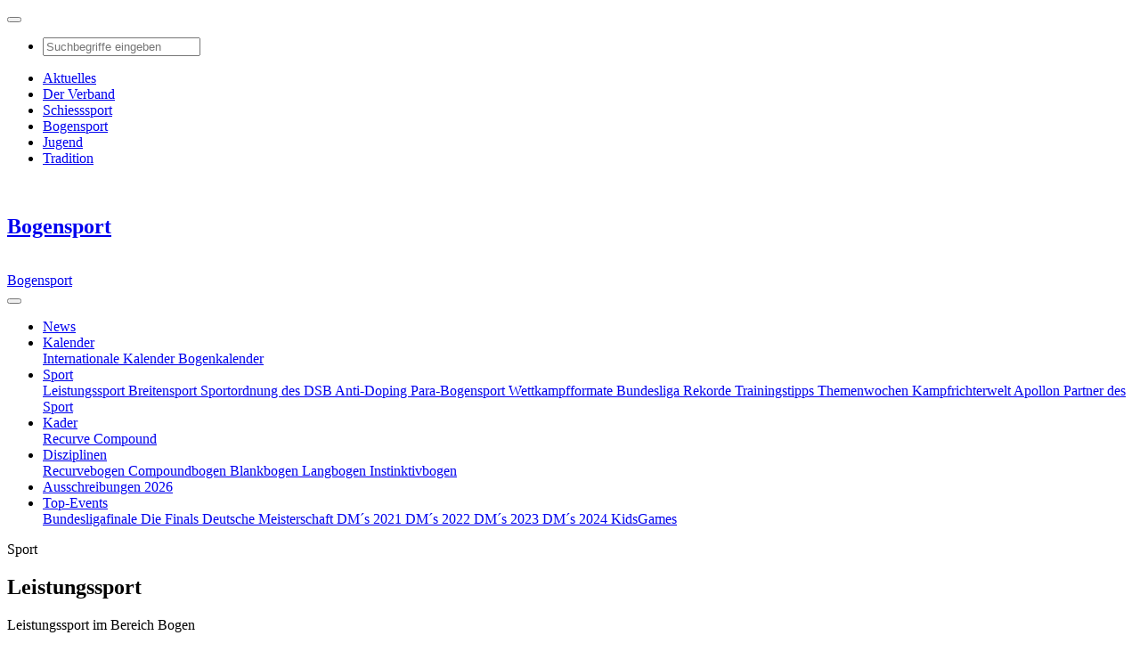

--- FILE ---
content_type: text/html; charset=utf-8
request_url: https://www.dsb.de/bogensport/sport/leistungssport
body_size: 5682
content:
<!DOCTYPE html>
<html lang="de-de">
<head>

<title>Deutscher Schützenbund: Leistungssport</title>
<meta charset="utf-8">
<!-- 
	This website is powered by TYPO3 - inspiring people to share!
	TYPO3 is a free open source Content Management Framework initially created by Kasper Skaarhoj and licensed under GNU/GPL.
	TYPO3 is copyright 1998-2026 of Kasper Skaarhoj. Extensions are copyright of their respective owners.
	Information and contribution at https://typo3.org/
-->


<link rel="icon" href="https://www.dsb.de/typo3conf/ext/trdsb_provider/Resources/Public/Icons/favicon.ico" type="image/vnd.microsoft.icon">
<meta http-equiv="x-ua-compatible" content="IE=edge,chrome=1" />
<meta name="generator" content="TYPO3 CMS" />
<meta name="viewport" content="width=device-width, initial-scale=1" />
<meta property="og:image" content="https://www.dsb.de/fileadmin/DSB.DE/LOGOS/Logo_DSB_3D-FrutilightC-3.png" />
<meta property="og:image:url" content="https://www.dsb.de/fileadmin/DSB.DE/LOGOS/Logo_DSB_3D-FrutilightC-3.png" />
<meta name="twitter:card" content="summary" />
<meta name="date" content="2019-02-28T13:50:03+01:00" />


<link rel="stylesheet" href="https://www.dsb.de/typo3conf/ext/dp_cookieconsent/Resources/Public/css/dp_cookieconsent.css?1758626420" media="all">
<link rel="stylesheet" href="https://www.dsb.de/typo3conf/ext/trdsb_provider/Resources/Public/CSS/main.min.css?1762441742" media="all">



<script src="https://www.dsb.de/typo3conf/ext/trdsb_provider/Resources/Public/JavaScript/main.min.js?1713444486"></script>


<!-- Podcast Feedlink zur Indizierung -->
		<link rel="alternate" type="application/rss+xml" title="Volltreffer - Der Podcast des Deutschen Schützenbundes" href="https://volltreffer.podigee.io/feed/mp3"/>		<!-- Global site tag (gtag.js) - Google Analytics -->
		<script type="text/plain" data-ignore="1" data-cookieconsent="statistics" async data-src="https://www.googletagmanager.com/gtag/js?id=G-EFFG6ZQQCC"></script>
		<script type="text/plain" data-ignore="1" data-cookieconsent="statistics">
		  window.dataLayer = window.dataLayer || [];
		  function gtag(){dataLayer.push(arguments);}
		  gtag('js', new Date());

		  gtag('config', 'G-EFFG6ZQQCC');
		</script>
<link rel="canonical" href="https://www.dsb.de/bogensport/sport/leistungssport"/>
</head>
<body class="dsb-color-theme-3">
<div class="page layout-1"><header class="header-navbar header-navbar-small"><nav class="navbar navbar-expand-lg navbar-toggleable navbar-light main-nav"><a href="/" class="navbar-brand"><img class="brand-logo" src="https://www.dsb.de/typo3conf/ext/trdsb_provider/Resources/Public/Images/dsb-logo%402x.png" width="240" height="167" alt="" /></a><button class="navbar-toggler collapsed" type="button" data-toggle="collapse" data-target="#navbarNav" aria-controls="navbarNav" aria-expanded="false" aria-label="Toggle navigation"><i class="fas fa-bars"></i><i class="fas fa-times"></i></button><div class="navbar-collapse collapse" id="navbarNav"><ul class="nav navbar-nav order-2" ><li class="nav-item dropleft"><a class="nav-link dropdown-toggle" href="/" id="navbarSearch" role="button" data-toggle="dropdown" aria-haspopup="true" aria-expanded="false"><span><i class="fa fa-search"></i></span></a><div class="dropdown-menu searchmenu" aria-labelledby="navbarSearch"><form action="https://www.google.com/search?q=" method="get" target="_blank"><input name="q" value="site:dsb.de" type="hidden"><input name="q" class="form-control" value="" placeholder="Suchbegriffe eingeben" type="text"></form><a role="button" class="close" aria-label="Close"><i class="fa fa-times" aria-hidden="true"></i></a></div></li></ul><ul class="ml-auto nav navbar-nav"><li class="nav-item "><a class="nav-link" title="Aktuelles" href="/aktuelles"><span>Aktuelles</span></a></li><li class="nav-item dsb-color-theme-6"><a class="nav-link" title="Der Verband" href="/der-verband"><span>Der Verband</span></a></li><li class="nav-item dsb-color-theme-2"><a class="nav-link" title="Schiesssport" href="/schiesssport"><span>Schiesssport</span></a></li><li class="nav-item dsb-color-theme-3"><a class="nav-link" title="Bogensport" href="/bogensport"><span>Bogensport</span></a></li><li class="nav-item dsb-color-theme-8"><a class="nav-link" title="Jugend" href="/jugend"><span>Jugend</span></a></li><li class="nav-item dsb-color-theme-5"><a class="nav-link" title="Tradition" href="/tradition"><span>Tradition</span></a></li></ul></div></nav></header><section class="sub-nav-headline"><div class="sub-nav-headline-wrapper"><div class="sub-nav-headline-container "><a class="sub-nav-headline-logo" href="/aktuelles"><img src="https://www.dsb.de/typo3conf/ext/trdsb_provider/Resources/Public/Images/dsb-logo%402x.png" width="240" height="167" alt="" /></a><h1><a title="Bogensport" href="/bogensport">Bogensport</a></h1></div></div></section><section class="sub-nav"><nav class="navbar navbar-expand-lg "><div class="sub-nav-small-headline "><a class="navbar-brand" href="/aktuelles"><img class="brand-logo" src="https://www.dsb.de/typo3conf/ext/trdsb_provider/Resources/Public/Images/dsb-logo-no-subhl.png" width="240" height="150" alt="" /></a><div class="sub-nav-hl"><a title="Bogensport" href="/bogensport">Bogensport</a></div></div><div class="sub-nav-toggler "><button class="navbar-toggler collapsed" type="button" data-toggle="collapse" data-target="#subnavContent" aria-controls="navbarSupportedContent" aria-expanded="false" aria-label="Toggle navigation"><i class="fas fa-bars"></i><i class="fas fa-times"></i></button></div><div class="collapse navbar-collapse" id="subnavContent"><ul class="mr-auto navbar-nav"><li class="nav-item"><a class="nav-link" href="/bogensport/news" title="News" role="button"  aria-haspopup="true" aria-expanded="false">
									News
								</a></li><li class="nav-item dropdown"><a class="nav-link" href="/bogensport/kalender" title="Kalender" role="button"  aria-haspopup="true" aria-expanded="false">
									Kalender
								</a><a class="nav-link dropdown-toggle" href="/bogensport/kalender" title="Kalender" role="button"  data-toggle="dropdown" aria-haspopup="true" aria-expanded="false"><i class="fa fa-caret-down"></i></a><div class="dropdown-menu" aria-labelledby="subnavDropdown"><a class="dropdown-item" title="Internationale Kalender" href="/bogensport/kalender/internationale-kalender">
													Internationale Kalender
												</a><a class="dropdown-item" title="Bogenkalender" href="/bogensport/kalender/bogenkalender">
													Bogenkalender
												</a></div></li><li class="nav-item dropdown"><a class="nav-link active" href="/bogensport/sport" title="Sport" role="button"  aria-haspopup="true" aria-expanded="false">
									Sport
								</a><a class="nav-link dropdown-toggle" href="/bogensport/sport" title="Sport" role="button"  data-toggle="dropdown" aria-haspopup="true" aria-expanded="false"><i class="fa fa-caret-down"></i></a><div class="dropdown-menu" aria-labelledby="subnavDropdown"><a class="dropdown-item active" title="Leistungssport" href="/bogensport/sport/leistungssport">
													Leistungssport
												</a><a class="dropdown-item" title="Breitensport" href="/bogensport/sport/breitensport">
													Breitensport
												</a><a class="dropdown-item" title="Sportordnung des DSB" href="https://dsb.de/fileadmin/dsb/sportordnung/">
													Sportordnung des DSB
												</a><a class="dropdown-item" title="Anti-Doping" href="/bogensport/sport/anti-doping">
													Anti-Doping
												</a><a class="dropdown-item" title="Para-Bogensport" href="/schiesssport/sport/para-schiesssport">
													Para-Bogensport
												</a><a class="dropdown-item" title="Wettkampfformate" href="/bogensport/sport/wettkampfformate">
													Wettkampfformate
												</a><a class="dropdown-item" title="Bundesliga" href="/bogensport/sport/bundesliga">
													Bundesliga
												</a><a class="dropdown-item" title="Rekorde" href="/bogensport/sport/rekorde">
													Rekorde
												</a><a class="dropdown-item" title="Trainingstipps" href="/bogensport/sport/trainingstipps">
													Trainingstipps
												</a><a class="dropdown-item" title="Themenwochen" href="/schiesssport/themenwochen">
													Themenwochen
												</a><a class="dropdown-item" title="Kampfrichterwelt" href="/bogensport/sport/kampfrichterwelt">
													Kampfrichterwelt
												</a><a class="dropdown-item" title="Apollon" href="https://www.bogenfax.de/apollon/">
													Apollon
												</a><a class="dropdown-item" title="Partner des Sport" href="/bogensport/sport/partner-des-sport">
													Partner des Sport
												</a></div></li><li class="nav-item dropdown"><a class="nav-link" href="/bogensport/kader" title="Kader" role="button"  aria-haspopup="true" aria-expanded="false">
									Kader
								</a><a class="nav-link dropdown-toggle" href="/bogensport/kader" title="Kader" role="button"  data-toggle="dropdown" aria-haspopup="true" aria-expanded="false"><i class="fa fa-caret-down"></i></a><div class="dropdown-menu" aria-labelledby="subnavDropdown"><a class="dropdown-item" title="Recurve" href="/bogensport/kader/recurve">
													Recurve
												</a><a class="dropdown-item" title="Compound" href="/bogensport/kader/compound">
													Compound
												</a></div></li><li class="nav-item dropdown"><a class="nav-link" href="/bogensport/disziplinen" title="Disziplinen" role="button"  aria-haspopup="true" aria-expanded="false">
									Disziplinen
								</a><a class="nav-link dropdown-toggle" href="/bogensport/disziplinen" title="Disziplinen" role="button"  data-toggle="dropdown" aria-haspopup="true" aria-expanded="false"><i class="fa fa-caret-down"></i></a><div class="dropdown-menu" aria-labelledby="subnavDropdown"><a class="dropdown-item" title="Recurvebogen" href="/bogensport/disziplinen/recurvebogen">
													Recurvebogen
												</a><a class="dropdown-item" title="Compoundbogen" href="/bogensport/disziplinen/compoundbogen">
													Compoundbogen
												</a><a class="dropdown-item" title="Blankbogen" href="/bogensport/disziplinen/blankbogen">
													Blankbogen
												</a><a class="dropdown-item" title="Langbogen" href="/bogensport/disziplinen/langbogen">
													Langbogen
												</a><a class="dropdown-item" title="Instinktivbogen" href="/bogensport/disziplinen/instinktivbogen">
													Instinktivbogen
												</a></div></li><li class="nav-item"><a class="nav-link" href="/schiesssport/ausschreibungen-2026" title="Ausschreibungen 2026" role="button"  aria-haspopup="true" aria-expanded="false">
									Ausschreibungen 2026
								</a></li><li class="nav-item dropdown"><a class="nav-link" href="/bogensport/top-events" title="Top-Events" role="button"  aria-haspopup="true" aria-expanded="false">
									Top-Events
								</a><a class="nav-link dropdown-toggle" href="/bogensport/top-events" title="Top-Events" role="button"  data-toggle="dropdown" aria-haspopup="true" aria-expanded="false"><i class="fa fa-caret-down"></i></a><div class="dropdown-menu" aria-labelledby="subnavDropdown"><a class="dropdown-item" title="Bundesligafinale" href="https://bundesliga.dsb.de/bundesligafinale-bogen">
													Bundesligafinale
												</a><a class="dropdown-item" title="Die Finals" href="/bogensport/top-events/die-finals">
													Die Finals
												</a><a class="dropdown-item" title="Deutsche Meisterschaft" href="/bogensport/top-events/deutsche-meisterschaft">
													Deutsche Meisterschaft
												</a><a class="dropdown-item" title="DM´s 2021" href="/bogensport/top-events/dms-2021">
													DM´s 2021
												</a><a class="dropdown-item" title="DM´s 2022" href="/bogensport/top-events/dms-2022">
													DM´s 2022
												</a><a class="dropdown-item" title="DM´s 2023" href="/bogensport/top-events/dms-2023">
													DM´s 2023
												</a><a class="dropdown-item" title="DM´s 2024" href="/bogensport/top-events/dms-2024">
													DM´s 2024
												</a><a class="dropdown-item" title="KidsGames" href="https://ms.dsb.de/meisterschuetze-2021/kidsgames-2021">
													KidsGames
												</a></div></li></ul></div></nav></section><!--TYPO3SEARCH_begin--><section id="inpage-nav-target-1975"  class="content-block-one-col"><div class="content-block-one-col-header"><p class="h2-kicker">Sport</p><h2>Leistungssport</h2><p class="h2-subheadline">Leistungssport im Bereich Bogen</p></div><div class="content-block-one-col-body"><div class="row"><div class="text-col-1"><p>Der Deutsche Schützenbund, Mitglied der Deutschen Olympischen Sportbundes, ist als Spitzensportverband für 5 olympische Wettbewerbe im Bogensport verantwortlich. Seine Verbandsstrukturen, bezogen auf den Leistungssport, hat der DSB im Strukturplan und im Leistungssportkonzept beschrieben. Ziel ist es, die Bedingungen so optimal zu gestalten, dass die deutschen Schützen bei den Großereignissen wie Olympischen Spielen oder Welt- und Europameisterschaften kontinuierlich vertreten und konkurrenzfähig sind und die Weltspitze mitbestimmen.</p></div></div></div></section><section id="inpage-nav-target-1976"  class="item-triple-teaser "><div class="item-triple-teaser-container"><div class="item-triple-teaser-row justify-content-start"><section class="item-stacked-teaser item-stacked-teaser-card"><article><a href="/bogensport/sport/leistungssport/strukturplan" title="Strukturplan"><div class="item-teaser-content"><div class="kicker">
								Leistungssport
							</div><h3>
								Strukturplan
							</h3></div></a></article></section><section class="item-stacked-teaser item-stacked-teaser-card"><article><a href="/bogensport/sport/leistungssport/olympische-spiele" title="Olympische Spiele"><div class="item-teaser-content"><div class="kicker">
								Leistungssport
							</div><h3>
								Olympische Spiele
							</h3></div></a></article></section><section class="item-stacked-teaser item-stacked-teaser-card"><article><a href="/bogensport/sport/leistungssport/trainer" title="Trainer"><div class="item-teaser-content"><div class="kicker">
								Leistungssport
							</div><h3>
								Trainer
							</h3></div></a></article></section><section class="item-stacked-teaser item-stacked-teaser-card"><article><a href="/kaderinfos" title="Nominierungskriterien"><div class="item-teaser-content"><div class="kicker">
								Leistungssport
							</div><h3>
								Kadernominierungskriterien
							</h3></div></a></article></section><section class="item-stacked-teaser item-stacked-teaser-card"><article><a href="/qualifikationsmodi"><div class="item-teaser-content"><div class="kicker">
								Leistungssport
							</div><h3>
								Qualifikationsmodi
							</h3></div></a></article></section><section class="item-stacked-teaser item-stacked-teaser-card"><article><a href="/schiesssport/sport/leistungssport/infos-bundeskader"><div class="item-teaser-content"><div class="kicker">
								Leistungssport
							</div><h3>
								Informationen Bundeskader 
							</h3></div></a></article></section></div></div></section><!--TYPO3SEARCH_end--><footer class="multi-section-footer"><section class="footer-sponsor-section"><div class="footer-container"><div class="footer-row text-center"><div class="col-12"><h3>Partner</h3></div></div><div class="footer-row justify-content-center"><div class="footer-logos-col-6"><a href="https://www.toyota.de/" title="Toyota" target="_ank" rel="noreferrer"><img class="img-fluid" src="https://www.dsb.de/fileadmin/_processed_/e/7/csm_Logo_Toyota_Bogen-1_f0baf05a52.png" width="350" height="263" alt="Toyota" title="Toyota" /></a></div><div class="footer-logos-col-6"><a href="https://www.barmeniagothaer.de/" title="Barmenia/Gothaer" target="_blank" rel="noreferrer"><img class="img-fluid" src="https://www.dsb.de/fileadmin/_processed_/a/9/csm_Logo_Gothaer-Barmenia-2_f74cd5e3f4.png" width="350" height="263" alt="Barmenia/Gothaer" title="Barmenia/Gothaer" /></a></div><div class="footer-logos-col-6"><a href="https://www.erima.de/" title="Erima" target="_blank" rel="noreferrer"><img class="img-fluid" src="https://www.dsb.de/fileadmin/_processed_/c/c/csm_Logo_Erima_Bogen-1_24130425e0.png" width="350" height="263" alt="Erima" title="Erima" /></a></div><div class="footer-logos-col-6"><a href="https://www.wiawis.com/us/archeryMain" title="Win&amp;Win"><img class="img-fluid" src="https://www.dsb.de/fileadmin/_processed_/f/7/csm_Logo_WiaWis_Bogen-1_5f932843d9.png" width="350" height="263" alt="Win&amp;Win" title="Win&amp;Win" /></a></div><div class="footer-logos-col-6"><a href="https://www.bogensportwelt.de/" title="BogenSportWelt" target="_blank" rel="noreferrer"><img class="img-fluid" src="https://www.dsb.de/fileadmin/_processed_/6/d/csm_Logo_BSW_Bogen-1_39d82157a4.png" width="350" height="263" alt="BogenSportWelt" title="BogenSportWelt" /></a></div></div></div></section><section class="footer-main-section"><div class="footer-container"><div class="footer-row"><div class="footer-col-4 "><a title="Aktuelles" href="/aktuelles"><h4>Aktuelles</h4></a><ul class="list-unstyled"><li><a title="News-Archiv" href="/aktuelles/news-archiv">News-Archiv</a></li><li><a title="RSS" href="/aktuelles/rss">RSS</a></li></ul></div><div class="footer-col-4 dsb-color-theme-6"><a title="Der Verband" href="/der-verband"><h4>Der Verband</h4></a><ul class="list-unstyled"><li><a title="News" href="/der-verband/news">News</a></li><li><a title="Kalender" href="/der-verband/kalender">Kalender</a></li><li><a title="Über uns" href="/der-verband/ueber-uns">Über uns</a></li><li><a title="Verbandspolitik" href="/der-verband/verbandspolitik">Verbandspolitik</a></li><li><a title="Recht" href="/recht">Recht</a></li><li><a title="Wissen" href="/der-verband/wissen">Wissen</a></li><li><a title="Service" href="/der-verband/service">Service</a></li><li><a title="Vermarktung" href="/der-verband/vermarktung">Vermarktung</a></li></ul></div><div class="footer-col-4 dsb-color-theme-2"><a title="Schiesssport" href="/schiesssport"><h4>Schiesssport</h4></a><ul class="list-unstyled"><li><a title="News" href="/schiesssport/news">News</a></li><li><a title="Kalender" href="/schiesssport/kalender">Kalender</a></li><li><a title="Sport" href="/schiesssport/sport">Sport</a></li><li><a title="Kader" href="/schiesssport/kader">Kader</a></li><li><a title="Disziplinen" href="/schiesssport/disziplinen">Disziplinen</a></li><li><a title="Ausschreibungen 2026" href="/schiesssport/ausschreibungen-2026">Ausschreibungen 2026</a></li><li><a title="Top-Events" href="/schiesssport/top-events">Top-Events</a></li></ul></div><div class="footer-col-4 dsb-color-theme-3"><a title="Bogensport" href="/bogensport"><h4>Bogensport</h4></a><ul class="list-unstyled"><li><a title="News" href="/bogensport/news">News</a></li><li><a title="Kalender" href="/bogensport/kalender">Kalender</a></li><li><a title="Sport" href="/bogensport/sport">Sport</a></li><li><a title="Kader" href="/bogensport/kader">Kader</a></li><li><a title="Disziplinen" href="/bogensport/disziplinen">Disziplinen</a></li><li><a title="Ausschreibungen 2026" href="/schiesssport/ausschreibungen-2026">Ausschreibungen 2026</a></li><li><a title="Top-Events" href="/bogensport/top-events">Top-Events</a></li></ul></div><div class="footer-col-4 dsb-color-theme-8"><a title="Jugend" href="/jugend"><h4>Jugend</h4></a><ul class="list-unstyled"><li><a title="News" href="/jugend/news">News</a></li><li><a title="Kalender" href="/jugend/kalender">Kalender</a></li><li><a title="Wir über uns" href="/jugend/wir-ueber-uns">Wir über uns</a></li><li><a title="Sport" href="/jugend/sport">Sport</a></li><li><a title="Jugendarbeit" href="/jugend/jugendarbeit">Jugendarbeit</a></li><li><a title="Downloads" href="/jugend/downloads">Downloads</a></li><li><a title="Links" href="/jugend/links">Links</a></li><li><a title="KidsGames" href="https://kidsgames.dsb.de/kidsgames">KidsGames</a></li></ul></div><div class="footer-col-4 dsb-color-theme-5"><a title="Tradition" href="/tradition"><h4>Tradition</h4></a><ul class="list-unstyled"><li><a title="News" href="/tradition/news">News</a></li><li><a title="Geschichte" href="/tradition/geschichte">Geschichte</a></li><li><a title="Traditionen" href="/tradition/traditionen">Traditionen</a></li><li><a title="Böllerwesen" href="/tradition/boellerwesen">Böllerwesen</a></li><li><a title="Ehrungen" href="/tradition/ehrungen">Ehrungen</a></li><li><a title="Immaterielles Kulturerbe" href="/tradition/immaterielles-kulturerbe">Immaterielles Kulturerbe</a></li><li><a title="Schützenmuseum" href="/tradition/schuetzenmuseum">Schützenmuseum</a></li></ul></div></div></div></section><section class="footer-cr-section"><div class="footer-container"><div class="footer-row"><div class="col-5">
					© Alle Rechte vorbehalten. Deutscher Schützenbund 2026
				</div><div class="col-7 text-right"><ul><li><a title="Impressum" href="/impressum">Impressum</a></li><li><a title="Datenschutzerklärung" href="/datenschutzerklaerung">Datenschutzerklärung</a></li></ul></div></div></div></section></footer></div>
<script id="powermail_conditions_container" data-condition-uri="https://www.dsb.de/bogensport/sport/leistungssport?type=3132"></script>

<script src="https://www.dsb.de/typo3conf/ext/dp_cookieconsent/Resources/Public/JavaScript/dp_cookieconsent.js?1758626421"></script>

<!--
  ~ Copyright (c) 2021.
  ~
  ~ @category   TYPO3
  ~
  ~ @copyright  2021 Dirk Persky (https://github.com/DirkPersky)
  ~ @author     Dirk Persky <info@dp-wired.de>
  ~ @license    MIT
  -->



<!-- Begin Cookie Consent plugin by Dirk Persky - https://github.com/DirkPersky/typo3-dp_cookieconsent -->
<script type="text/plain" data-ignore="1" data-dp-cookieDesc="layout">
    <!--
  ~ Copyright (c) 2021.
  ~
  ~ @category   TYPO3
  ~
  ~ @copyright  2021 Dirk Persky (https://github.com/DirkPersky)
  ~ @author     Dirk Persky <info@dp-wired.de>
  ~ @license    MIT
  -->

Diese Website benutzt Cookies, die für den technischen Betrieb der Website erforderlich sind und stets gesetzt werden. Andere Cookies, um Inhalte und Anzeigen zu personalisieren und die Zugriffe auf unsere Website zu analysieren, werden nur mit Ihrer Zustimmung gesetzt. Außerdem geben wir Informationen zu Ihrer Verwendung unserer Website an unsere Partner für soziale Medien, Werbung und Analysen weiter.



</script>
<script type="text/plain" data-ignore="1" data-dp-cookieSelect="layout">
    <!--
  ~ Copyright (c) 2021.
  ~
  ~ @category   TYPO3
  ~
  ~ @copyright  2021 Dirk Persky (https://github.com/DirkPersky)
  ~ @author     Dirk Persky <info@dp-wired.de>
  ~ @license    MIT
  -->

<div class="dp--cookie-check">
    <label for="dp--cookie-required">
        <input class="dp--check-box" id="dp--cookie-required" type="checkbox" name="" value="" checked disabled>
        Notwendig
    </label>
    <label for="dp--cookie-statistics">
        <input class="dp--check-box" id="dp--cookie-statistics" type="checkbox" name="" value="">
        Statistiken
    </label>
    <label for="dp--cookie-marketing">
        <input class="dp--check-box" id="dp--cookie-marketing"  type="checkbox" name="" value="">
        Marketing
    </label>
</div>

</script>
<script type="text/plain" data-ignore="1" data-dp-cookieRevoke="layout">
    <div class="dp--revoke {{classes}}">
    <i class="dp--icon-fingerprint"></i>
    <span class="dp--hover">Cookies</span>
</div>
</script>
<script type="text/plain" data-ignore="1" data-dp-cookieIframe="layout">
    <div class="dp--overlay-inner" data-nosnippet>
    <div class="dp--overlay-header">{{notice}}</div>
    <div class="dp--overlay-description">{{desc}}</div>
    <div class="dp--overlay-button">
        <button class="db--overlay-submit" onclick="window.DPCookieConsent.forceAccept(this)"
                data-cookieconsent="{{type}}">
        {{btn}}
        </button>
    </div>
</div>

</script>
<script type="text/javascript" data-ignore="1">
    window.cookieconsent_options = {
        overlay: {
            notice: true,
            box: {
                background: 'rgba(0,0,0,.8)',
                text: '#fff'
            },
            btn: {
                background: 'rgb(245, 210, 35)',
                text: '#000'
            }
        },
        content: {
            message:'Diese Website benutzt Cookies, die für den technischen Betrieb der Website erforderlich sind und stets gesetzt werden. Andere Cookies, um Inhalte und Anzeigen zu personalisieren und die Zugriffe auf unsere Website zu analysieren, werden nur mit Ihrer Zustimmung gesetzt. Außerdem geben wir Informationen zu Ihrer Verwendung unserer Website an unsere Partner für soziale Medien, Werbung und Analysen weiter.',
            dismiss:'Auswahl akzeptieren',
            allow:'Speichern',
            deny: 'Ablehnen',
            link:'Mehr Infos',
            href:'/bogensport/sport/leistungssport',
            target:'_blank',
            'allow-all': 'Alle akzeptieren!',
            config: 'Anpassen',
            'config-header':  'Einstellungen für die Zustimmung anpassen',


            cookie: 'Cookies',
            duration: 'Duration',
            vendor: 'Vendor',

            media: {
                notice: '',
                desc: '',
                btn: 'Erlaube Cookies und lade diese Ressource',
            }
        },
        theme: 'edgeless',
        position: 'bottom-left',
        type: 'opt-in',
        revokable: true,
        reloadOnRevoke: true,
        checkboxes: {"statistics":"false","marketing":"false"},
        cookies: [],
        palette: {
            popup: {
                background: 'rgba(0,0,0,.8)',
                text: '#fff'
            },
            button: {
                background: 'rgb(245, 210, 35)',
                text: '#000',
            }
        }
    };
</script>
<!-- End Cookie Consent plugin -->
</body>
</html>